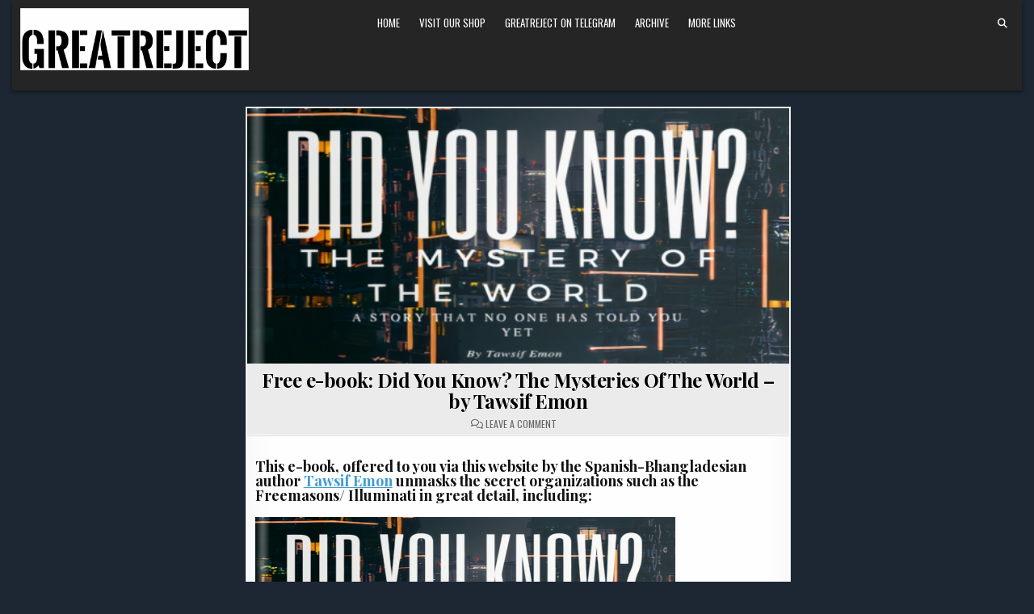

--- FILE ---
content_type: text/html; charset=UTF-8
request_url: https://greatreject.org/free-e-book-mysteries-of-the-world/
body_size: 11924
content:
<!DOCTYPE html>
<html lang="en-US">
<head><style>img.lazy{min-height:1px}</style><link href="https://greatreject.org/wp-content/plugins/w3-total-cache/pub/js/lazyload.min.js" as="script">
<meta charset="UTF-8">
<meta name="viewport" content="width=device-width, initial-scale=1.0">
<link rel="profile" href="https://gmpg.org/xfn/11">
<meta name='robots' content='index, follow, max-image-preview:large, max-snippet:-1, max-video-preview:-1' />

	<!-- This site is optimized with the Yoast SEO plugin v26.3 - https://yoast.com/wordpress/plugins/seo/ -->
	<title>Free e-book: Did You Know? The Mysteries Of The World</title>
	<meta name="description" content="Get the answers to: Who Are The Secret Society?, Most Powerful Secret Organizations, New World Order Planned from the beginning, What’s Their Plan?" />
	<link rel="canonical" href="https://greatreject.org/free-e-book-mysteries-of-the-world/" />
	<meta property="og:locale" content="en_US" />
	<meta property="og:type" content="article" />
	<meta property="og:title" content="Free e-book: Did You Know? The Mysteries Of The World" />
	<meta property="og:description" content="Get the answers to: Who Are The Secret Society?, Most Powerful Secret Organizations, New World Order Planned from the beginning, What’s Their Plan?" />
	<meta property="og:url" content="https://greatreject.org/free-e-book-mysteries-of-the-world/" />
	<meta property="article:published_time" content="2021-10-04T19:00:19+00:00" />
	<meta property="article:modified_time" content="2021-10-06T23:54:42+00:00" />
	<meta property="og:image" content="https://greatreject.org/wp-content/uploads/2021/10/did-you-know.png" />
	<meta property="og:image:width" content="520" />
	<meta property="og:image:height" content="245" />
	<meta property="og:image:type" content="image/png" />
	<meta name="author" content="GreatReject" />
	<meta name="twitter:card" content="summary_large_image" />
	<script type="application/ld+json" class="yoast-schema-graph">{"@context":"https://schema.org","@graph":[{"@type":"Article","@id":"https://greatreject.org/free-e-book-mysteries-of-the-world/#article","isPartOf":{"@id":"https://greatreject.org/free-e-book-mysteries-of-the-world/"},"author":{"name":"GreatReject","@id":"https://greatreject.org/#/schema/person/6d11c83a390ead0e3c9817405dbf4c6d"},"headline":"Free e-book: Did You Know? The Mysteries Of The World &#8211; by Tawsif Emon","datePublished":"2021-10-04T19:00:19+00:00","dateModified":"2021-10-06T23:54:42+00:00","mainEntityOfPage":{"@id":"https://greatreject.org/free-e-book-mysteries-of-the-world/"},"wordCount":133,"commentCount":0,"publisher":{"@id":"https://greatreject.org/#organization"},"image":{"@id":"https://greatreject.org/free-e-book-mysteries-of-the-world/#primaryimage"},"thumbnailUrl":"https://greatreject.org/wp-content/uploads/2021/10/did-you-know.png","keywords":["New World Order"],"articleSection":["Society"],"inLanguage":"en-US","potentialAction":[{"@type":"CommentAction","name":"Comment","target":["https://greatreject.org/free-e-book-mysteries-of-the-world/#respond"]}]},{"@type":"WebPage","@id":"https://greatreject.org/free-e-book-mysteries-of-the-world/","url":"https://greatreject.org/free-e-book-mysteries-of-the-world/","name":"Free e-book: Did You Know? The Mysteries Of The World","isPartOf":{"@id":"https://greatreject.org/#website"},"primaryImageOfPage":{"@id":"https://greatreject.org/free-e-book-mysteries-of-the-world/#primaryimage"},"image":{"@id":"https://greatreject.org/free-e-book-mysteries-of-the-world/#primaryimage"},"thumbnailUrl":"https://greatreject.org/wp-content/uploads/2021/10/did-you-know.png","datePublished":"2021-10-04T19:00:19+00:00","dateModified":"2021-10-06T23:54:42+00:00","description":"Get the answers to: Who Are The Secret Society?, Most Powerful Secret Organizations, New World Order Planned from the beginning, What’s Their Plan?","breadcrumb":{"@id":"https://greatreject.org/free-e-book-mysteries-of-the-world/#breadcrumb"},"inLanguage":"en-US","potentialAction":[{"@type":"ReadAction","target":["https://greatreject.org/free-e-book-mysteries-of-the-world/"]}]},{"@type":"ImageObject","inLanguage":"en-US","@id":"https://greatreject.org/free-e-book-mysteries-of-the-world/#primaryimage","url":"https://greatreject.org/wp-content/uploads/2021/10/did-you-know.png","contentUrl":"https://greatreject.org/wp-content/uploads/2021/10/did-you-know.png","width":520,"height":245},{"@type":"BreadcrumbList","@id":"https://greatreject.org/free-e-book-mysteries-of-the-world/#breadcrumb","itemListElement":[{"@type":"ListItem","position":1,"name":"Home","item":"https://greatreject.org/"},{"@type":"ListItem","position":2,"name":"Free e-book: Did You Know? The Mysteries Of The World &#8211; by Tawsif Emon"}]},{"@type":"WebSite","@id":"https://greatreject.org/#website","url":"https://greatreject.org/","name":"GreatReject.org","description":"","publisher":{"@id":"https://greatreject.org/#organization"},"potentialAction":[{"@type":"SearchAction","target":{"@type":"EntryPoint","urlTemplate":"https://greatreject.org/?s={search_term_string}"},"query-input":{"@type":"PropertyValueSpecification","valueRequired":true,"valueName":"search_term_string"}}],"inLanguage":"en-US"},{"@type":"Organization","@id":"https://greatreject.org/#organization","name":"GreatReject.org","url":"https://greatreject.org/","logo":{"@type":"ImageObject","inLanguage":"en-US","@id":"https://greatreject.org/#/schema/logo/image/","url":"https://greatreject.org/wp-content/uploads/2021/01/Naamloos.png","contentUrl":"https://greatreject.org/wp-content/uploads/2021/01/Naamloos.png","width":453,"height":73,"caption":"GreatReject.org"},"image":{"@id":"https://greatreject.org/#/schema/logo/image/"}},{"@type":"Person","@id":"https://greatreject.org/#/schema/person/6d11c83a390ead0e3c9817405dbf4c6d","name":"GreatReject","image":{"@type":"ImageObject","inLanguage":"en-US","@id":"https://greatreject.org/#/schema/person/image/","url":"https://secure.gravatar.com/avatar/c20127ff75fb645f7a8367d5638aaf4ddc9c34d9baa8a03a9003f836b7a65482?s=96&d=mm&r=g","contentUrl":"https://secure.gravatar.com/avatar/c20127ff75fb645f7a8367d5638aaf4ddc9c34d9baa8a03a9003f836b7a65482?s=96&d=mm&r=g","caption":"GreatReject"},"sameAs":["https://greatreject.org"]}]}</script>
	<!-- / Yoast SEO plugin. -->


<link rel='dns-prefetch' href='//fonts.googleapis.com' />
<link rel="alternate" type="application/rss+xml" title=" &raquo; Feed" href="https://greatreject.org/feed/" />
<link rel="alternate" type="application/rss+xml" title=" &raquo; Comments Feed" href="https://greatreject.org/comments/feed/" />
<link rel="alternate" type="application/rss+xml" title=" &raquo; Free e-book: Did You Know? The Mysteries Of The World &#8211; by Tawsif Emon Comments Feed" href="https://greatreject.org/free-e-book-mysteries-of-the-world/feed/" />
<link rel="alternate" title="oEmbed (JSON)" type="application/json+oembed" href="https://greatreject.org/wp-json/oembed/1.0/embed?url=https%3A%2F%2Fgreatreject.org%2Ffree-e-book-mysteries-of-the-world%2F" />
<link rel="alternate" title="oEmbed (XML)" type="text/xml+oembed" href="https://greatreject.org/wp-json/oembed/1.0/embed?url=https%3A%2F%2Fgreatreject.org%2Ffree-e-book-mysteries-of-the-world%2F&#038;format=xml" />
<style id='wp-img-auto-sizes-contain-inline-css' type='text/css'>
img:is([sizes=auto i],[sizes^="auto," i]){contain-intrinsic-size:3000px 1500px}
/*# sourceURL=wp-img-auto-sizes-contain-inline-css */
</style>
<style id='wp-emoji-styles-inline-css' type='text/css'>

	img.wp-smiley, img.emoji {
		display: inline !important;
		border: none !important;
		box-shadow: none !important;
		height: 1em !important;
		width: 1em !important;
		margin: 0 0.07em !important;
		vertical-align: -0.1em !important;
		background: none !important;
		padding: 0 !important;
	}
/*# sourceURL=wp-emoji-styles-inline-css */
</style>
<link rel='stylesheet' id='wp-block-library-css' href='https://greatreject.org/wp-includes/css/dist/block-library/style.min.css?ver=04df27810fb6c58fcfc77de3ec3ee9e0' type='text/css' media='all' />
<link rel='stylesheet' id='wc-blocks-style-css' href='https://greatreject.org/wp-content/plugins/woocommerce/assets/client/blocks/wc-blocks.css?ver=wc-10.3.5' type='text/css' media='all' />
<style id='global-styles-inline-css' type='text/css'>
:root{--wp--preset--aspect-ratio--square: 1;--wp--preset--aspect-ratio--4-3: 4/3;--wp--preset--aspect-ratio--3-4: 3/4;--wp--preset--aspect-ratio--3-2: 3/2;--wp--preset--aspect-ratio--2-3: 2/3;--wp--preset--aspect-ratio--16-9: 16/9;--wp--preset--aspect-ratio--9-16: 9/16;--wp--preset--color--black: #000000;--wp--preset--color--cyan-bluish-gray: #abb8c3;--wp--preset--color--white: #ffffff;--wp--preset--color--pale-pink: #f78da7;--wp--preset--color--vivid-red: #cf2e2e;--wp--preset--color--luminous-vivid-orange: #ff6900;--wp--preset--color--luminous-vivid-amber: #fcb900;--wp--preset--color--light-green-cyan: #7bdcb5;--wp--preset--color--vivid-green-cyan: #00d084;--wp--preset--color--pale-cyan-blue: #8ed1fc;--wp--preset--color--vivid-cyan-blue: #0693e3;--wp--preset--color--vivid-purple: #9b51e0;--wp--preset--gradient--vivid-cyan-blue-to-vivid-purple: linear-gradient(135deg,rgb(6,147,227) 0%,rgb(155,81,224) 100%);--wp--preset--gradient--light-green-cyan-to-vivid-green-cyan: linear-gradient(135deg,rgb(122,220,180) 0%,rgb(0,208,130) 100%);--wp--preset--gradient--luminous-vivid-amber-to-luminous-vivid-orange: linear-gradient(135deg,rgb(252,185,0) 0%,rgb(255,105,0) 100%);--wp--preset--gradient--luminous-vivid-orange-to-vivid-red: linear-gradient(135deg,rgb(255,105,0) 0%,rgb(207,46,46) 100%);--wp--preset--gradient--very-light-gray-to-cyan-bluish-gray: linear-gradient(135deg,rgb(238,238,238) 0%,rgb(169,184,195) 100%);--wp--preset--gradient--cool-to-warm-spectrum: linear-gradient(135deg,rgb(74,234,220) 0%,rgb(151,120,209) 20%,rgb(207,42,186) 40%,rgb(238,44,130) 60%,rgb(251,105,98) 80%,rgb(254,248,76) 100%);--wp--preset--gradient--blush-light-purple: linear-gradient(135deg,rgb(255,206,236) 0%,rgb(152,150,240) 100%);--wp--preset--gradient--blush-bordeaux: linear-gradient(135deg,rgb(254,205,165) 0%,rgb(254,45,45) 50%,rgb(107,0,62) 100%);--wp--preset--gradient--luminous-dusk: linear-gradient(135deg,rgb(255,203,112) 0%,rgb(199,81,192) 50%,rgb(65,88,208) 100%);--wp--preset--gradient--pale-ocean: linear-gradient(135deg,rgb(255,245,203) 0%,rgb(182,227,212) 50%,rgb(51,167,181) 100%);--wp--preset--gradient--electric-grass: linear-gradient(135deg,rgb(202,248,128) 0%,rgb(113,206,126) 100%);--wp--preset--gradient--midnight: linear-gradient(135deg,rgb(2,3,129) 0%,rgb(40,116,252) 100%);--wp--preset--font-size--small: 13px;--wp--preset--font-size--medium: 20px;--wp--preset--font-size--large: 36px;--wp--preset--font-size--x-large: 42px;--wp--preset--spacing--20: 0.44rem;--wp--preset--spacing--30: 0.67rem;--wp--preset--spacing--40: 1rem;--wp--preset--spacing--50: 1.5rem;--wp--preset--spacing--60: 2.25rem;--wp--preset--spacing--70: 3.38rem;--wp--preset--spacing--80: 5.06rem;--wp--preset--shadow--natural: 6px 6px 9px rgba(0, 0, 0, 0.2);--wp--preset--shadow--deep: 12px 12px 50px rgba(0, 0, 0, 0.4);--wp--preset--shadow--sharp: 6px 6px 0px rgba(0, 0, 0, 0.2);--wp--preset--shadow--outlined: 6px 6px 0px -3px rgb(255, 255, 255), 6px 6px rgb(0, 0, 0);--wp--preset--shadow--crisp: 6px 6px 0px rgb(0, 0, 0);}:where(.is-layout-flex){gap: 0.5em;}:where(.is-layout-grid){gap: 0.5em;}body .is-layout-flex{display: flex;}.is-layout-flex{flex-wrap: wrap;align-items: center;}.is-layout-flex > :is(*, div){margin: 0;}body .is-layout-grid{display: grid;}.is-layout-grid > :is(*, div){margin: 0;}:where(.wp-block-columns.is-layout-flex){gap: 2em;}:where(.wp-block-columns.is-layout-grid){gap: 2em;}:where(.wp-block-post-template.is-layout-flex){gap: 1.25em;}:where(.wp-block-post-template.is-layout-grid){gap: 1.25em;}.has-black-color{color: var(--wp--preset--color--black) !important;}.has-cyan-bluish-gray-color{color: var(--wp--preset--color--cyan-bluish-gray) !important;}.has-white-color{color: var(--wp--preset--color--white) !important;}.has-pale-pink-color{color: var(--wp--preset--color--pale-pink) !important;}.has-vivid-red-color{color: var(--wp--preset--color--vivid-red) !important;}.has-luminous-vivid-orange-color{color: var(--wp--preset--color--luminous-vivid-orange) !important;}.has-luminous-vivid-amber-color{color: var(--wp--preset--color--luminous-vivid-amber) !important;}.has-light-green-cyan-color{color: var(--wp--preset--color--light-green-cyan) !important;}.has-vivid-green-cyan-color{color: var(--wp--preset--color--vivid-green-cyan) !important;}.has-pale-cyan-blue-color{color: var(--wp--preset--color--pale-cyan-blue) !important;}.has-vivid-cyan-blue-color{color: var(--wp--preset--color--vivid-cyan-blue) !important;}.has-vivid-purple-color{color: var(--wp--preset--color--vivid-purple) !important;}.has-black-background-color{background-color: var(--wp--preset--color--black) !important;}.has-cyan-bluish-gray-background-color{background-color: var(--wp--preset--color--cyan-bluish-gray) !important;}.has-white-background-color{background-color: var(--wp--preset--color--white) !important;}.has-pale-pink-background-color{background-color: var(--wp--preset--color--pale-pink) !important;}.has-vivid-red-background-color{background-color: var(--wp--preset--color--vivid-red) !important;}.has-luminous-vivid-orange-background-color{background-color: var(--wp--preset--color--luminous-vivid-orange) !important;}.has-luminous-vivid-amber-background-color{background-color: var(--wp--preset--color--luminous-vivid-amber) !important;}.has-light-green-cyan-background-color{background-color: var(--wp--preset--color--light-green-cyan) !important;}.has-vivid-green-cyan-background-color{background-color: var(--wp--preset--color--vivid-green-cyan) !important;}.has-pale-cyan-blue-background-color{background-color: var(--wp--preset--color--pale-cyan-blue) !important;}.has-vivid-cyan-blue-background-color{background-color: var(--wp--preset--color--vivid-cyan-blue) !important;}.has-vivid-purple-background-color{background-color: var(--wp--preset--color--vivid-purple) !important;}.has-black-border-color{border-color: var(--wp--preset--color--black) !important;}.has-cyan-bluish-gray-border-color{border-color: var(--wp--preset--color--cyan-bluish-gray) !important;}.has-white-border-color{border-color: var(--wp--preset--color--white) !important;}.has-pale-pink-border-color{border-color: var(--wp--preset--color--pale-pink) !important;}.has-vivid-red-border-color{border-color: var(--wp--preset--color--vivid-red) !important;}.has-luminous-vivid-orange-border-color{border-color: var(--wp--preset--color--luminous-vivid-orange) !important;}.has-luminous-vivid-amber-border-color{border-color: var(--wp--preset--color--luminous-vivid-amber) !important;}.has-light-green-cyan-border-color{border-color: var(--wp--preset--color--light-green-cyan) !important;}.has-vivid-green-cyan-border-color{border-color: var(--wp--preset--color--vivid-green-cyan) !important;}.has-pale-cyan-blue-border-color{border-color: var(--wp--preset--color--pale-cyan-blue) !important;}.has-vivid-cyan-blue-border-color{border-color: var(--wp--preset--color--vivid-cyan-blue) !important;}.has-vivid-purple-border-color{border-color: var(--wp--preset--color--vivid-purple) !important;}.has-vivid-cyan-blue-to-vivid-purple-gradient-background{background: var(--wp--preset--gradient--vivid-cyan-blue-to-vivid-purple) !important;}.has-light-green-cyan-to-vivid-green-cyan-gradient-background{background: var(--wp--preset--gradient--light-green-cyan-to-vivid-green-cyan) !important;}.has-luminous-vivid-amber-to-luminous-vivid-orange-gradient-background{background: var(--wp--preset--gradient--luminous-vivid-amber-to-luminous-vivid-orange) !important;}.has-luminous-vivid-orange-to-vivid-red-gradient-background{background: var(--wp--preset--gradient--luminous-vivid-orange-to-vivid-red) !important;}.has-very-light-gray-to-cyan-bluish-gray-gradient-background{background: var(--wp--preset--gradient--very-light-gray-to-cyan-bluish-gray) !important;}.has-cool-to-warm-spectrum-gradient-background{background: var(--wp--preset--gradient--cool-to-warm-spectrum) !important;}.has-blush-light-purple-gradient-background{background: var(--wp--preset--gradient--blush-light-purple) !important;}.has-blush-bordeaux-gradient-background{background: var(--wp--preset--gradient--blush-bordeaux) !important;}.has-luminous-dusk-gradient-background{background: var(--wp--preset--gradient--luminous-dusk) !important;}.has-pale-ocean-gradient-background{background: var(--wp--preset--gradient--pale-ocean) !important;}.has-electric-grass-gradient-background{background: var(--wp--preset--gradient--electric-grass) !important;}.has-midnight-gradient-background{background: var(--wp--preset--gradient--midnight) !important;}.has-small-font-size{font-size: var(--wp--preset--font-size--small) !important;}.has-medium-font-size{font-size: var(--wp--preset--font-size--medium) !important;}.has-large-font-size{font-size: var(--wp--preset--font-size--large) !important;}.has-x-large-font-size{font-size: var(--wp--preset--font-size--x-large) !important;}
/*# sourceURL=global-styles-inline-css */
</style>

<style id='classic-theme-styles-inline-css' type='text/css'>
/*! This file is auto-generated */
.wp-block-button__link{color:#fff;background-color:#32373c;border-radius:9999px;box-shadow:none;text-decoration:none;padding:calc(.667em + 2px) calc(1.333em + 2px);font-size:1.125em}.wp-block-file__button{background:#32373c;color:#fff;text-decoration:none}
/*# sourceURL=/wp-includes/css/classic-themes.min.css */
</style>
<link rel='stylesheet' id='wptelegram_widget-public-0-css' href='https://greatreject.org/wp-content/plugins/wptelegram-widget/assets/build/dist/public-DEib7km8.css' type='text/css' media='all' />
<link rel='stylesheet' id='wp-components-css' href='https://greatreject.org/wp-includes/css/dist/components/style.min.css?ver=04df27810fb6c58fcfc77de3ec3ee9e0' type='text/css' media='all' />
<link rel='stylesheet' id='wptelegram_widget-blocks-0-css' href='https://greatreject.org/wp-content/plugins/wptelegram-widget/assets/build/dist/blocks-C9ogPNk6.css' type='text/css' media='all' />
<style id='wptelegram_widget-blocks-0-inline-css' type='text/css'>
:root {--wptelegram-widget-join-link-bg-color: #389ce9;--wptelegram-widget-join-link-color: #fff}
/*# sourceURL=wptelegram_widget-blocks-0-inline-css */
</style>
<link rel='stylesheet' id='child-theme-generator-css' href='https://greatreject.org/wp-content/plugins/child-theme-generator/public/css/child-theme-generator-public.css?ver=1.0.0' type='text/css' media='all' />
<link rel='stylesheet' id='woocommerce-layout-css' href='https://greatreject.org/wp-content/plugins/woocommerce/assets/css/woocommerce-layout.css?ver=10.3.5' type='text/css' media='all' />
<link rel='stylesheet' id='woocommerce-smallscreen-css' href='https://greatreject.org/wp-content/plugins/woocommerce/assets/css/woocommerce-smallscreen.css?ver=10.3.5' type='text/css' media='only screen and (max-width: 768px)' />
<link rel='stylesheet' id='woocommerce-general-css' href='https://greatreject.org/wp-content/plugins/woocommerce/assets/css/woocommerce.css?ver=10.3.5' type='text/css' media='all' />
<style id='woocommerce-inline-inline-css' type='text/css'>
.woocommerce form .form-row .required { visibility: visible; }
/*# sourceURL=woocommerce-inline-inline-css */
</style>
<link rel='stylesheet' id='brands-styles-css' href='https://greatreject.org/wp-content/plugins/woocommerce/assets/css/brands.css?ver=10.3.5' type='text/css' media='all' />
<link rel='stylesheet' id='gridview-maincss-css' href='https://greatreject.org/wp-content/themes/gridview/style.css' type='text/css' media='all' />
<link rel='stylesheet' id='fontawesome-css' href='https://greatreject.org/wp-content/themes/gridview/assets/css/all.min.css' type='text/css' media='all' />
<link rel='stylesheet' id='gridview-webfont-css' href='//fonts.googleapis.com/css?family=Playfair+Display:400,400i,700,700i|Domine:400,700|Oswald:400,700|Roboto+Condensed:400,400i,700,700i&#038;display=swap' type='text/css' media='all' />
<link rel='stylesheet' id='newsletter-css' href='https://greatreject.org/wp-content/plugins/newsletter/style.css?ver=9.0.7' type='text/css' media='all' />
<script type="text/javascript" src="https://greatreject.org/wp-includes/js/jquery/jquery.min.js?ver=3.7.1" id="jquery-core-js"></script>
<script type="text/javascript" src="https://greatreject.org/wp-includes/js/jquery/jquery-migrate.min.js?ver=3.4.1" id="jquery-migrate-js"></script>
<script type="text/javascript" src="https://greatreject.org/wp-content/plugins/child-theme-generator/public/js/child-theme-generator-public.js?ver=1.0.0" id="child-theme-generator-js"></script>
<script type="text/javascript" src="https://greatreject.org/wp-content/plugins/woocommerce/assets/js/jquery-blockui/jquery.blockUI.min.js?ver=2.7.0-wc.10.3.5" id="wc-jquery-blockui-js" defer="defer" data-wp-strategy="defer"></script>
<script type="text/javascript" id="wc-add-to-cart-js-extra">
/* <![CDATA[ */
var wc_add_to_cart_params = {"ajax_url":"/wp-admin/admin-ajax.php","wc_ajax_url":"/?wc-ajax=%%endpoint%%","i18n_view_cart":"View cart","cart_url":"https://greatreject.org/cart/","is_cart":"","cart_redirect_after_add":"no"};
//# sourceURL=wc-add-to-cart-js-extra
/* ]]> */
</script>
<script type="text/javascript" src="https://greatreject.org/wp-content/plugins/woocommerce/assets/js/frontend/add-to-cart.min.js?ver=10.3.5" id="wc-add-to-cart-js" defer="defer" data-wp-strategy="defer"></script>
<script type="text/javascript" src="https://greatreject.org/wp-content/plugins/woocommerce/assets/js/js-cookie/js.cookie.min.js?ver=2.1.4-wc.10.3.5" id="wc-js-cookie-js" defer="defer" data-wp-strategy="defer"></script>
<script type="text/javascript" id="woocommerce-js-extra">
/* <![CDATA[ */
var woocommerce_params = {"ajax_url":"/wp-admin/admin-ajax.php","wc_ajax_url":"/?wc-ajax=%%endpoint%%","i18n_password_show":"Show password","i18n_password_hide":"Hide password"};
//# sourceURL=woocommerce-js-extra
/* ]]> */
</script>
<script type="text/javascript" src="https://greatreject.org/wp-content/plugins/woocommerce/assets/js/frontend/woocommerce.min.js?ver=10.3.5" id="woocommerce-js" defer="defer" data-wp-strategy="defer"></script>
<link rel="https://api.w.org/" href="https://greatreject.org/wp-json/" /><link rel="alternate" title="JSON" type="application/json" href="https://greatreject.org/wp-json/wp/v2/posts/4572" /><!-- Analytics by WP Statistics - https://wp-statistics.com -->
	<noscript><style>.woocommerce-product-gallery{ opacity: 1 !important; }</style></noscript>
	    <style type="text/css">
            .gridview-site-title, .gridview-site-title a, .gridview-site-description {color: #ffffff;}
        </style>
    <style type="text/css" id="custom-background-css">
body.custom-background { background-color: #1d2733; }
</style>
	<link rel="icon" href="https://greatreject.org/wp-content/uploads/2021/01/cropped-greatreject-1-32x32.png" sizes="32x32" />
<link rel="icon" href="https://greatreject.org/wp-content/uploads/2021/01/cropped-greatreject-1-192x192.png" sizes="192x192" />
<link rel="apple-touch-icon" href="https://greatreject.org/wp-content/uploads/2021/01/cropped-greatreject-1-180x180.png" />
<meta name="msapplication-TileImage" content="https://greatreject.org/wp-content/uploads/2021/01/cropped-greatreject-1-270x270.png" />
<link rel='stylesheet' id='wc-stripe-blocks-checkout-style-css' href='https://greatreject.org/wp-content/plugins/woocommerce-gateway-stripe/build/upe-blocks.css?ver=7a015a6f0fabd17529b6' type='text/css' media='all' />
</head>

<body data-rsssl=1 class="wp-singular post-template-default single single-post postid-4572 single-format-standard custom-background wp-custom-logo wp-theme-gridview theme-gridview woocommerce-no-js gridview-animated gridview-fadein gridview-custom-logo-active gridview-layout-s1-c-s2 gridview-header-menu-social-active gridview-primary-menu-active gridview-primary-mobile-menu-active gridview-secondary-menu-active gridview-secondary-mobile-menu-active gridview-secondary-menu-centered gridview-uc-links" id="gridview-site-body" itemscope="itemscope" itemtype="http://schema.org/WebPage">
<a class="skip-link screen-reader-text" href="#gridview-content-wrapper">Skip to content</a>



<div class="gridview-site-header gridview-container" id="gridview-header" itemscope="itemscope" itemtype="http://schema.org/WPHeader" role="banner">
<div class="gridview-head-content gridview-clearfix" id="gridview-head-content">

<div class="gridview-outer-wrapper">
<div class="gridview-header-inside gridview-clearfix">
<div class="gridview-header-inside-content gridview-clearfix">
<div class="gridview-header-inside-container">

<div class="gridview-logo">
    <div class="site-branding">
    <a href="https://greatreject.org/" rel="home" class="gridview-logo-img-link">
        <img src="data:image/svg+xml,%3Csvg%20xmlns='http://www.w3.org/2000/svg'%20viewBox='0%200%20432%20118'%3E%3C/svg%3E" data-src="https://greatreject.org/wp-content/uploads/2021/03/greatreject-logo-5.png" alt="" class="gridview-logo-img lazy"/>
    </a>
    <div class="gridview-custom-logo-info">            <p class="gridview-site-title"><a href="https://greatreject.org/" rel="home"></a></p>
            <p class="gridview-site-description"></p>    </div>
    </div>
</div>

<div class="gridview-header-menu">
<div class="gridview-container gridview-primary-menu-container gridview-clearfix">
<div class="gridview-primary-menu-container-inside gridview-clearfix">
<nav class="gridview-nav-primary" id="gridview-primary-navigation" itemscope="itemscope" itemtype="http://schema.org/SiteNavigationElement" role="navigation" aria-label="Primary Menu">
<button class="gridview-primary-responsive-menu-icon" aria-controls="gridview-menu-primary-navigation" aria-expanded="false">Menu</button>
<ul id="gridview-menu-primary-navigation" class="gridview-primary-nav-menu gridview-menu-primary gridview-clearfix"><li id="menu-item-4557" class="menu-item menu-item-type-custom menu-item-object-custom menu-item-home menu-item-4557"><a href="https://greatreject.org/">Home</a></li>
<li id="menu-item-6002" class="menu-item menu-item-type-custom menu-item-object-custom menu-item-6002"><a href="https://www.freeearthstore.com">Visit our shop</a></li>
<li id="menu-item-5846" class="menu-item menu-item-type-custom menu-item-object-custom menu-item-5846"><a href="https://t.me/greatreject">GreatReject on Telegram</a></li>
<li id="menu-item-115" class="menu-item menu-item-type-post_type menu-item-object-page menu-item-115"><a href="https://greatreject.org/archive/">Archive</a></li>
<li id="menu-item-88" class="menu-item menu-item-type-post_type menu-item-object-page menu-item-88"><a href="https://greatreject.org/links/">More Links</a></li>
</ul></nav>
</div>
</div>
</div>

<div class="gridview-header-social">

<div class='gridview-sticky-social-icons'>
                                                                                                                                                                                                                                                                                   <a href="#" aria-label="Search Button" class="gridview-sticky-social-icon-search"><i class="fas fa-search" aria-hidden="true" title="Search"></i></a></div>

</div>

</div>
</div>
</div>
</div>

</div><!--/#gridview-head-content -->
</div><!--/#gridview-header -->

<div id="gridview-search-overlay-wrap" class="gridview-search-overlay">
  <div class="gridview-search-overlay-content">
    
<form role="search" method="get" class="gridview-search-form" action="https://greatreject.org/">
<label>
    <span class="gridview-sr-only">Search for:</span>
    <input type="search" class="gridview-search-field" placeholder="Search ..." value="" name="s" />
</label>
<input type="submit" class="gridview-search-submit" value="Search" />
</form>  </div>
  <button class="gridview-search-closebtn" aria-label="Close Search" title="Close Search">&#xD7;</button>
</div>


<div id="gridview-header-end"></div>

<div class="gridview-outer-wrapper">


</div>

<div class="gridview-outer-wrapper" id="gridview-wrapper-outside">

<div class="gridview-container gridview-clearfix" id="gridview-wrapper">
<div class="gridview-content-wrapper gridview-clearfix" id="gridview-content-wrapper">
<div class="gridview-main-wrapper gridview-clearfix" id="gridview-main-wrapper" itemscope="itemscope" itemtype="http://schema.org/Blog" role="main">
<div class="theiaStickySidebar">
<div class="gridview-main-wrapper-inside gridview-clearfix">




<div class="gridview-posts-wrapper" id="gridview-posts-wrapper">



<article id="post-4572" class="gridview-post-singular gridview-box post-4572 post type-post status-publish format-standard has-post-thumbnail hentry category-society category-uncategorized tag-new-world-order wpcat-38-id wpcat-1-id">
<div class="gridview-box-inside">

    
                    <div class="gridview-post-thumbnail-single">
                                    <a href="https://greatreject.org/free-e-book-mysteries-of-the-world/" title="Permanent Link to Free e-book: Did You Know? The Mysteries Of The World &#8211; by Tawsif Emon" class="gridview-post-thumbnail-single-link"><img width="520" height="245" src="data:image/svg+xml,%3Csvg%20xmlns='http://www.w3.org/2000/svg'%20viewBox='0%200%20520%20245'%3E%3C/svg%3E" data-src="https://greatreject.org/wp-content/uploads/2021/10/did-you-know.png" class="gridview-post-thumbnail-single-img wp-post-image lazy" alt="" title="Free e-book: Did You Know? The Mysteries Of The World &#8211; by Tawsif Emon" decoding="async" fetchpriority="high" data-srcset="https://greatreject.org/wp-content/uploads/2021/10/did-you-know.png 520w, https://greatreject.org/wp-content/uploads/2021/10/did-you-know-300x141.png 300w" data-sizes="(max-width: 520px) 100vw, 520px" /></a>
                                </div>
    

        <header class="entry-header">
    <div class="entry-header-inside">
        
                    <h1 class="post-title entry-title"><a href="https://greatreject.org/free-e-book-mysteries-of-the-world/" rel="bookmark">Free e-book: Did You Know? The Mysteries Of The World &#8211; by Tawsif Emon</a></h1>        
                    <div class="gridview-entry-meta-single">
                <span class="gridview-entry-meta-single-comments"><i class="far fa-comments" aria-hidden="true"></i>&nbsp;<a href="https://greatreject.org/free-e-book-mysteries-of-the-world/#respond">Leave a Comment<span class="gridview-sr-only"> on Free e-book: Did You Know? The Mysteries Of The World &#8211; by Tawsif Emon</span></a></span>
            </div>
        </div>
    </header><!-- .entry-header -->
    
    
    <div class="entry-content gridview-clearfix">
            <h5>This e-book, offered to you via this website by the Spanish-Bhangladesian author <a href="https://tawsif-emon.creator-spring.com/listing/tawsif-emon-ebook?product=1227" target="_blank" rel="noopener">Tawsif Emon</a> unmasks the secret organizations such as the Freemasons/ Illuminati in great detail, including:</h5>
<p><img decoding="async" class="alignnone wp-image-4573 size-full lazy" src="data:image/svg+xml,%3Csvg%20xmlns='http://www.w3.org/2000/svg'%20viewBox='0%200%20520%20245'%3E%3C/svg%3E" data-src="https://greatreject.org/wp-content/uploads/2021/10/did-you-know.png" alt="" width="520" height="245" data-srcset="https://greatreject.org/wp-content/uploads/2021/10/did-you-know.png 520w, https://greatreject.org/wp-content/uploads/2021/10/did-you-know-300x141.png 300w" data-sizes="(max-width: 520px) 100vw, 520px" /></p>
<p>1. Who Are The Secret Society?<br />
2. The Most Powerful Secret Organizations<br />
3. New World Order Planned from the beginning<br />
4. What’s Their Plan?<br />
5. How The US Government Manipulates the Weather<br />
6. Their Depopulation Plan<br />
7. Two ways vaccines can reduce the population<br />
8. “Global Warming” is a lie to end democracy<br />
9. Controlled By Media<br />
10. Their symbols<br />
11. How They Control The World<br />
12. The Rockefeller and Rothschild families<br />
13. AGENDA 2030 And Concentration Camps Explained<br />
14. Some celebrities who are with them<br />
And more.</p>
<p><strong>Download the e-book as PDF</strong> <a href="https://greatreject.org/wp-content/uploads/2021/10/Exposed-Them-All-By-TawsifEmon.pdf" target="_blank" rel="noopener">here</a></p>
<blockquote><p>Order now: <a href="https://greatreject.org/freedom-products/"><strong>Your personal non COVID &#8220;vaccinated&#8221; declaration and other Freedom Products</strong></a></p></blockquote>
    </div><!-- .entry-content -->

    
    
        <footer class="entry-footer gridview-entry-footer">
    <div class="gridview-entry-footer-inside">
        <span class="gridview-tags-links"><i class="fas fa-tags" aria-hidden="true"></i> Tagged <a href="https://greatreject.org/tag/new-world-order/" rel="tag">New World Order</a></span>    </div>
    </footer><!-- .entry-footer -->
    
</div>
</article>


	<nav class="navigation post-navigation" aria-label="Posts">
		<h2 class="screen-reader-text">Post navigation</h2>
		<div class="nav-links"><div class="nav-previous"><a href="https://greatreject.org/mel-k-with-attorney-tom-renz-exposing-medicare/" rel="prev">Mel K With Attorney Tom Renz Exposing Medicare &rarr;</a></div><div class="nav-next"><a href="https://greatreject.org/why-theyre-causing-a-fuel-crisis/" rel="next">&larr; Why they&#8217;re causing a fuel crisis&#8230;</a></div></div>
	</nav>
<div id="comments" class="comments-area gridview-box">
<div class="gridview-box-inside">

    	<div id="respond" class="comment-respond">
		<h3 id="reply-title" class="comment-reply-title">Leave a Reply <small><a rel="nofollow" id="cancel-comment-reply-link" href="/free-e-book-mysteries-of-the-world/#respond" style="display:none;">Cancel reply</a></small></h3><form action="https://greatreject.org/wp-comments-post.php" method="post" id="commentform" class="comment-form"><p class="comment-notes"><span id="email-notes">Your email address will not be published.</span> <span class="required-field-message">Required fields are marked <span class="required">*</span></span></p><p class="comment-form-comment"><label for="comment">Comment <span class="required">*</span></label> <textarea id="comment" name="comment" cols="45" rows="8" maxlength="65525" required></textarea></p><p class="comment-form-author"><label for="author">Name <span class="required">*</span></label> <input id="author" name="author" type="text" value="" size="30" maxlength="245" autocomplete="name" required /></p>
<p class="comment-form-email"><label for="email">Email <span class="required">*</span></label> <input id="email" name="email" type="email" value="" size="30" maxlength="100" aria-describedby="email-notes" autocomplete="email" required /></p>
<p class="comment-form-url"><label for="url">Website</label> <input id="url" name="url" type="url" value="" size="30" maxlength="200" autocomplete="url" /></p>
<p class="comment-form-cookies-consent"><input id="wp-comment-cookies-consent" name="wp-comment-cookies-consent" type="checkbox" value="yes" /> <label for="wp-comment-cookies-consent">Save my name, email, and website in this browser for the next time I comment.</label></p>
<p class="form-submit"><input name="submit" type="submit" id="submit" class="submit" value="Post Comment" /> <input type='hidden' name='comment_post_ID' value='4572' id='comment_post_ID' />
<input type='hidden' name='comment_parent' id='comment_parent' value='0' />
</p><p style="display: none;"><input type="hidden" id="akismet_comment_nonce" name="akismet_comment_nonce" value="67ac556e94" /></p><p style="display: none !important;" class="akismet-fields-container" data-prefix="ak_"><label>&#916;<textarea name="ak_hp_textarea" cols="45" rows="8" maxlength="100"></textarea></label><input type="hidden" id="ak_js_1" name="ak_js" value="133"/><script>document.getElementById( "ak_js_1" ).setAttribute( "value", ( new Date() ).getTime() );</script></p></form>	</div><!-- #respond -->
	
</div>
</div><!-- #comments -->
<div class="clear"></div>
</div><!--/#gridview-posts-wrapper -->




</div>
</div>
</div><!-- /#gridview-main-wrapper -->


<div class="gridview-sidebar-one-wrapper gridview-sidebar-widget-areas gridview-clearfix" id="gridview-sidebar-one-wrapper" itemscope="itemscope" itemtype="http://schema.org/WPSideBar" role="complementary">
<div class="theiaStickySidebar">
<div class="gridview-sidebar-one-wrapper-inside gridview-clearfix">


</div>
</div>
</div><!-- /#gridview-sidebar-one-wrapper-->

<div class="gridview-sidebar-two-wrapper gridview-sidebar-widget-areas gridview-clearfix" id="gridview-sidebar-two-wrapper" itemscope="itemscope" itemtype="http://schema.org/WPSideBar" role="complementary">
<div class="theiaStickySidebar">
<div class="gridview-sidebar-two-wrapper-inside gridview-clearfix">


</div>
</div>
</div><!-- /#gridview-sidebar-two-wrapper-->

</div>

</div><!--/#gridview-content-wrapper -->
</div><!--/#gridview-wrapper -->

<div class="gridview-outer-wrapper">
<div class="gridview-container gridview-secondary-menu-container gridview-clearfix">
<div class="gridview-secondary-menu-container-inside gridview-clearfix">
<nav class="gridview-nav-secondary" id="gridview-secondary-navigation" itemscope="itemscope" itemtype="http://schema.org/SiteNavigationElement" role="navigation" aria-label="Secondary Menu">
<button class="gridview-secondary-responsive-menu-icon" aria-controls="gridview-menu-secondary-navigation" aria-expanded="false">Menu</button>
<ul id="gridview-menu-secondary-navigation" class="gridview-secondary-nav-menu gridview-menu-secondary"><li ><a href="https://greatreject.org/">Home</a></li><li class="page_item page-item-113"><a href="https://greatreject.org/archive/">Archive</a></li><li class="page_item page-item-3669"><a href="https://greatreject.org/niet-covid-gevaccineerd-paspoort/">Bestel nu je persoonlijke &#8220;niet COVID-gevaccineerd paspoort&#8221;</a></li><li class="page_item page-item-5852"><a href="https://greatreject.org/cart/">Cart</a></li><li class="page_item page-item-5853"><a href="https://greatreject.org/checkout/">Checkout</a></li><li class="page_item page-item-2062"><a href="https://greatreject.org/covid-19-feiten/">Covid-19, Feiten &#8211; Geen Angst: Wat de mainstream media NIET vertellen</a></li><li class="page_item page-item-4872"><a href="https://greatreject.org/hoe-ga-je-om-met-een-werkgever-die-dwingt-tot-vaccineren/">Hoe ga je om met een werkgever die je onder druk zet om te &#8220;vaccineren&#8221;</a></li><li class="page_item page-item-62"><a href="https://greatreject.org/latest-news-updates/">Latest News Updates</a></li><li class="page_item page-item-86"><a href="https://greatreject.org/links/">Links</a></li><li class="page_item page-item-5854"><a href="https://greatreject.org/my-account/">My account</a></li><li class="page_item page-item-266"><a href="https://greatreject.org/news/">News</a></li><li class="page_item page-item-4588"><a href="https://greatreject.org/newsletter/">Newsletter</a></li><li class="page_item page-item-2"><a href="https://greatreject.org/sample-page/">Sample Page</a></li><li class="page_item page-item-5851"><a href="https://greatreject.org/shop/">Shop</a></li><li class="page_item page-item-264"><a href="https://greatreject.org/video/">Video</a></li></ul></nav>
</div>
</div>
</div>


<div class="gridview-outer-wrapper">
<div class='gridview-clearfix' id='gridview-copyright-area'>
<div class='gridview-copyright-area-inside gridview-container'>

  <p class='gridview-copyright'>Copyright &copy; 2025 </p>
<p class='gridview-credit'><a href="https://themesdna.com/">Design by ThemesDNA.com</a></p>

</div>
</div><!--/#gridview-copyright-area -->
</div>


<button class="gridview-scroll-top" title="Scroll to Top"><i class="fas fa-arrow-up" aria-hidden="true"></i><span class="gridview-sr-only">Scroll to Top</span></button>

<script type="speculationrules">
{"prefetch":[{"source":"document","where":{"and":[{"href_matches":"/*"},{"not":{"href_matches":["/wp-*.php","/wp-admin/*","/wp-content/uploads/*","/wp-content/*","/wp-content/plugins/*","/wp-content/themes/gridview/*","/*\\?(.+)"]}},{"not":{"selector_matches":"a[rel~=\"nofollow\"]"}},{"not":{"selector_matches":".no-prefetch, .no-prefetch a"}}]},"eagerness":"conservative"}]}
</script>
	<script type='text/javascript'>
		(function () {
			var c = document.body.className;
			c = c.replace(/woocommerce-no-js/, 'woocommerce-js');
			document.body.className = c;
		})();
	</script>
	<script type="module" src="https://greatreject.org/wp-content/plugins/wptelegram-widget/assets/build/dist/public-BuaRxp9K.js" id="wptelegram_widget-public-js"></script>
<script type="text/javascript" src="https://greatreject.org/wp-content/themes/gridview/assets/js/jquery.fitvids.min.js" id="fitvids-js"></script>
<script type="text/javascript" src="https://greatreject.org/wp-content/themes/gridview/assets/js/ResizeSensor.min.js" id="ResizeSensor-js"></script>
<script type="text/javascript" src="https://greatreject.org/wp-content/themes/gridview/assets/js/theia-sticky-sidebar.min.js" id="theia-sticky-sidebar-js"></script>
<script type="text/javascript" src="https://greatreject.org/wp-content/themes/gridview/assets/js/navigation.js" id="gridview-navigation-js"></script>
<script type="text/javascript" src="https://greatreject.org/wp-content/themes/gridview/assets/js/skip-link-focus-fix.js" id="gridview-skip-link-focus-fix-js"></script>
<script type="text/javascript" src="https://greatreject.org/wp-includes/js/imagesloaded.min.js?ver=5.0.0" id="imagesloaded-js"></script>
<script type="text/javascript" src="https://greatreject.org/wp-includes/js/masonry.min.js?ver=4.2.2" id="masonry-js"></script>
<script type="text/javascript" id="gridview-customjs-js-extra">
/* <![CDATA[ */
var gridview_ajax_object = {"ajaxurl":"https://greatreject.org/wp-admin/admin-ajax.php","primary_menu_active":"1","secondary_menu_active":"1","sticky_header_active":"","sticky_header_mobile_active":"","sticky_sidebar_active":"1","columnwidth":".gridview-4-col-sizer","gutter":".gridview-4-col-gutter"};
//# sourceURL=gridview-customjs-js-extra
/* ]]> */
</script>
<script type="text/javascript" src="https://greatreject.org/wp-content/themes/gridview/assets/js/custom.js" id="gridview-customjs-js"></script>
<script type="text/javascript" src="https://greatreject.org/wp-includes/js/comment-reply.min.js?ver=04df27810fb6c58fcfc77de3ec3ee9e0" id="comment-reply-js" async="async" data-wp-strategy="async" fetchpriority="low"></script>
<script type="text/javascript" id="gridview-html5shiv-js-js-extra">
/* <![CDATA[ */
var gridview_custom_script_vars = {"elements_name":"abbr article aside audio bdi canvas data datalist details dialog figcaption figure footer header hgroup main mark meter nav output picture progress section summary template time video"};
//# sourceURL=gridview-html5shiv-js-js-extra
/* ]]> */
</script>
<script type="text/javascript" src="https://greatreject.org/wp-content/themes/gridview/assets/js/html5shiv.js" id="gridview-html5shiv-js-js"></script>
<script type="text/javascript" id="newsletter-js-extra">
/* <![CDATA[ */
var newsletter_data = {"action_url":"https://greatreject.org/wp-admin/admin-ajax.php"};
//# sourceURL=newsletter-js-extra
/* ]]> */
</script>
<script type="text/javascript" src="https://greatreject.org/wp-content/plugins/newsletter/main.js?ver=9.0.7" id="newsletter-js"></script>
<script type="text/javascript" src="https://greatreject.org/wp-content/plugins/woocommerce/assets/js/sourcebuster/sourcebuster.min.js?ver=10.3.5" id="sourcebuster-js-js"></script>
<script type="text/javascript" id="wc-order-attribution-js-extra">
/* <![CDATA[ */
var wc_order_attribution = {"params":{"lifetime":1.0e-5,"session":30,"base64":false,"ajaxurl":"https://greatreject.org/wp-admin/admin-ajax.php","prefix":"wc_order_attribution_","allowTracking":true},"fields":{"source_type":"current.typ","referrer":"current_add.rf","utm_campaign":"current.cmp","utm_source":"current.src","utm_medium":"current.mdm","utm_content":"current.cnt","utm_id":"current.id","utm_term":"current.trm","utm_source_platform":"current.plt","utm_creative_format":"current.fmt","utm_marketing_tactic":"current.tct","session_entry":"current_add.ep","session_start_time":"current_add.fd","session_pages":"session.pgs","session_count":"udata.vst","user_agent":"udata.uag"}};
//# sourceURL=wc-order-attribution-js-extra
/* ]]> */
</script>
<script type="text/javascript" src="https://greatreject.org/wp-content/plugins/woocommerce/assets/js/frontend/order-attribution.min.js?ver=10.3.5" id="wc-order-attribution-js"></script>
<script type="text/javascript" id="wp-statistics-tracker-js-extra">
/* <![CDATA[ */
var WP_Statistics_Tracker_Object = {"requestUrl":"https://greatreject.org/wp-json/wp-statistics/v2","ajaxUrl":"https://greatreject.org/wp-admin/admin-ajax.php","hitParams":{"wp_statistics_hit":1,"source_type":"post","source_id":4572,"search_query":"","signature":"13a0793c8e548f1708235e3975da7f4b","endpoint":"hit"},"onlineParams":{"wp_statistics_hit":1,"source_type":"post","source_id":4572,"search_query":"","signature":"13a0793c8e548f1708235e3975da7f4b","endpoint":"online"},"option":{"userOnline":"1","dntEnabled":"","bypassAdBlockers":false,"consentIntegration":{"name":null,"status":[]},"isPreview":false,"trackAnonymously":false,"isWpConsentApiActive":false,"consentLevel":"functional"},"jsCheckTime":"60000","isLegacyEventLoaded":"","customEventAjaxUrl":"https://greatreject.org/wp-admin/admin-ajax.php?action=wp_statistics_custom_event&nonce=ffd4e19c7d"};
//# sourceURL=wp-statistics-tracker-js-extra
/* ]]> */
</script>
<script type="text/javascript" src="https://greatreject.org/wp-content/plugins/wp-statistics/assets/js/tracker.js?ver=14.15.6" id="wp-statistics-tracker-js"></script>
<script defer type="text/javascript" src="https://greatreject.org/wp-content/plugins/akismet/_inc/akismet-frontend.js?ver=1763293708" id="akismet-frontend-js"></script>
<script id="wp-emoji-settings" type="application/json">
{"baseUrl":"https://s.w.org/images/core/emoji/17.0.2/72x72/","ext":".png","svgUrl":"https://s.w.org/images/core/emoji/17.0.2/svg/","svgExt":".svg","source":{"concatemoji":"https://greatreject.org/wp-includes/js/wp-emoji-release.min.js?ver=04df27810fb6c58fcfc77de3ec3ee9e0"}}
</script>
<script type="module">
/* <![CDATA[ */
/*! This file is auto-generated */
const a=JSON.parse(document.getElementById("wp-emoji-settings").textContent),o=(window._wpemojiSettings=a,"wpEmojiSettingsSupports"),s=["flag","emoji"];function i(e){try{var t={supportTests:e,timestamp:(new Date).valueOf()};sessionStorage.setItem(o,JSON.stringify(t))}catch(e){}}function c(e,t,n){e.clearRect(0,0,e.canvas.width,e.canvas.height),e.fillText(t,0,0);t=new Uint32Array(e.getImageData(0,0,e.canvas.width,e.canvas.height).data);e.clearRect(0,0,e.canvas.width,e.canvas.height),e.fillText(n,0,0);const a=new Uint32Array(e.getImageData(0,0,e.canvas.width,e.canvas.height).data);return t.every((e,t)=>e===a[t])}function p(e,t){e.clearRect(0,0,e.canvas.width,e.canvas.height),e.fillText(t,0,0);var n=e.getImageData(16,16,1,1);for(let e=0;e<n.data.length;e++)if(0!==n.data[e])return!1;return!0}function u(e,t,n,a){switch(t){case"flag":return n(e,"\ud83c\udff3\ufe0f\u200d\u26a7\ufe0f","\ud83c\udff3\ufe0f\u200b\u26a7\ufe0f")?!1:!n(e,"\ud83c\udde8\ud83c\uddf6","\ud83c\udde8\u200b\ud83c\uddf6")&&!n(e,"\ud83c\udff4\udb40\udc67\udb40\udc62\udb40\udc65\udb40\udc6e\udb40\udc67\udb40\udc7f","\ud83c\udff4\u200b\udb40\udc67\u200b\udb40\udc62\u200b\udb40\udc65\u200b\udb40\udc6e\u200b\udb40\udc67\u200b\udb40\udc7f");case"emoji":return!a(e,"\ud83e\u1fac8")}return!1}function f(e,t,n,a){let r;const o=(r="undefined"!=typeof WorkerGlobalScope&&self instanceof WorkerGlobalScope?new OffscreenCanvas(300,150):document.createElement("canvas")).getContext("2d",{willReadFrequently:!0}),s=(o.textBaseline="top",o.font="600 32px Arial",{});return e.forEach(e=>{s[e]=t(o,e,n,a)}),s}function r(e){var t=document.createElement("script");t.src=e,t.defer=!0,document.head.appendChild(t)}a.supports={everything:!0,everythingExceptFlag:!0},new Promise(t=>{let n=function(){try{var e=JSON.parse(sessionStorage.getItem(o));if("object"==typeof e&&"number"==typeof e.timestamp&&(new Date).valueOf()<e.timestamp+604800&&"object"==typeof e.supportTests)return e.supportTests}catch(e){}return null}();if(!n){if("undefined"!=typeof Worker&&"undefined"!=typeof OffscreenCanvas&&"undefined"!=typeof URL&&URL.createObjectURL&&"undefined"!=typeof Blob)try{var e="postMessage("+f.toString()+"("+[JSON.stringify(s),u.toString(),c.toString(),p.toString()].join(",")+"));",a=new Blob([e],{type:"text/javascript"});const r=new Worker(URL.createObjectURL(a),{name:"wpTestEmojiSupports"});return void(r.onmessage=e=>{i(n=e.data),r.terminate(),t(n)})}catch(e){}i(n=f(s,u,c,p))}t(n)}).then(e=>{for(const n in e)a.supports[n]=e[n],a.supports.everything=a.supports.everything&&a.supports[n],"flag"!==n&&(a.supports.everythingExceptFlag=a.supports.everythingExceptFlag&&a.supports[n]);var t;a.supports.everythingExceptFlag=a.supports.everythingExceptFlag&&!a.supports.flag,a.supports.everything||((t=a.source||{}).concatemoji?r(t.concatemoji):t.wpemoji&&t.twemoji&&(r(t.twemoji),r(t.wpemoji)))});
//# sourceURL=https://greatreject.org/wp-includes/js/wp-emoji-loader.min.js
/* ]]> */
</script>
<script>window.w3tc_lazyload=1,window.lazyLoadOptions={elements_selector:".lazy",callback_loaded:function(t){var e;try{e=new CustomEvent("w3tc_lazyload_loaded",{detail:{e:t}})}catch(a){(e=document.createEvent("CustomEvent")).initCustomEvent("w3tc_lazyload_loaded",!1,!1,{e:t})}window.dispatchEvent(e)}}</script><script async src="https://greatreject.org/wp-content/plugins/w3-total-cache/pub/js/lazyload.min.js"></script></body>
</html>
<!--
Performance optimized by W3 Total Cache. Learn more: https://www.boldgrid.com/w3-total-cache/

Page Caching using Disk: Enhanced 
Lazy Loading

Served from: greatreject.org @ 2025-12-08 05:49:50 by W3 Total Cache
-->